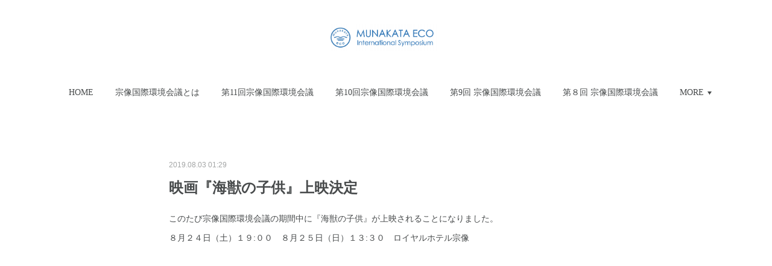

--- FILE ---
content_type: text/html; charset=utf-8
request_url: https://www.munakata-eco.jp/posts/6705483
body_size: 8684
content:
<!doctype html>

            <html lang="ja" data-reactroot=""><head><meta charSet="UTF-8"/><meta http-equiv="X-UA-Compatible" content="IE=edge"/><meta name="viewport" content="width=device-width,user-scalable=no,initial-scale=1.0,minimum-scale=1.0,maximum-scale=1.0"/><title data-react-helmet="true">映画『海獣の子供』上映決定 | 宗像国際環境会議《公式》</title><link data-react-helmet="true" rel="canonical" href="https://www.munakata-eco.jp/posts/6705483/"/><meta name="description" content="このたび宗像国際環境会議の期間中に『海獣の子供』が上映されることになりました。８月２４日（土）１９:００　８月２５日（日）１３:３０　ロイヤルホテル宗像"/><meta property="fb:app_id" content="522776621188656"/><meta property="og:url" content="https://www.munakata-eco.jp/posts/6705483"/><meta property="og:type" content="article"/><meta property="og:title" content="映画『海獣の子供』上映決定"/><meta property="og:description" content="このたび宗像国際環境会議の期間中に『海獣の子供』が上映されることになりました。８月２４日（土）１９:００　８月２５日（日）１３:３０　ロイヤルホテル宗像"/><meta property="og:image" content="https://i.ytimg.com/vi/1s84rIhPuhk/hqdefault.jpg"/><meta property="og:site_name" content="宗像国際環境会議《公式》"/><meta property="og:locale" content="ja_JP"/><meta name="twitter:card" content="summary_large_image"/><meta name="twitter:site" content="@amebaownd"/><meta name="twitter:title" content="映画『海獣の子供』上映決定 | 宗像国際環境会議《公式》"/><meta name="twitter:description" content="このたび宗像国際環境会議の期間中に『海獣の子供』が上映されることになりました。８月２４日（土）１９:００　８月２５日（日）１３:３０　ロイヤルホテル宗像"/><meta name="twitter:image" content="https://i.ytimg.com/vi/1s84rIhPuhk/hqdefault.jpg"/><meta name="twitter:app:id:iphone" content="911640835"/><meta name="twitter:app:url:iphone" content="amebaownd://public/sites/721362/posts/6705483"/><meta name="twitter:app:id:googleplay" content="jp.co.cyberagent.madrid"/><meta name="twitter:app:url:googleplay" content="amebaownd://public/sites/721362/posts/6705483"/><meta name="twitter:app:country" content="US"/><link rel="amphtml" href="https://amp.amebaownd.com/posts/6705483"/><link rel="alternate" type="application/rss+xml" title="宗像国際環境会議《公式》" href="https://www.munakata-eco.jp/rss.xml"/><link rel="alternate" type="application/atom+xml" title="宗像国際環境会議《公式》" href="https://www.munakata-eco.jp/atom.xml"/><link rel="sitemap" type="application/xml" title="Sitemap" href="/sitemap.xml"/><link href="https://static.amebaowndme.com/madrid-frontend/css/user.min-a66be375c.css" rel="stylesheet" type="text/css"/><link href="https://static.amebaowndme.com/madrid-frontend/css/belle/index.min-a66be375c.css" rel="stylesheet" type="text/css"/><link rel="icon" href="https://static.amebaowndme.com/madrid-frontend/images/app/common/favicon.ico"/><style id="site-colors" charSet="UTF-8">.u-nav-clr {
  color: #484b4c;
}
.u-nav-bdr-clr {
  border-color: #484b4c;
}
.u-nav-bg-clr {
  background-color: #dddddd;
}
.u-nav-bg-bdr-clr {
  border-color: #dddddd;
}
.u-site-clr {
  color: ;
}
.u-base-bg-clr {
  background-color: #ffffff;
}
.u-btn-clr {
  color: #f20f47;
}
.u-btn-clr:hover,
.u-btn-clr--active {
  color: rgba(242,15,71, 0.7);
}
.u-btn-clr--disabled,
.u-btn-clr:disabled {
  color: rgba(242,15,71, 0.5);
}
.u-btn-bdr-clr {
  border-color: #f70a3d;
}
.u-btn-bdr-clr:hover,
.u-btn-bdr-clr--active {
  border-color: rgba(247,10,61, 0.7);
}
.u-btn-bdr-clr--disabled,
.u-btn-bdr-clr:disabled {
  border-color: rgba(247,10,61, 0.5);
}
.u-btn-bg-clr {
  background-color: #f70a3d;
}
.u-btn-bg-clr:hover,
.u-btn-bg-clr--active {
  background-color: rgba(247,10,61, 0.7);
}
.u-btn-bg-clr--disabled,
.u-btn-bg-clr:disabled {
  background-color: rgba(247,10,61, 0.5);
}
.u-txt-clr {
  color: #484b4c;
}
.u-txt-clr--lv1 {
  color: rgba(72,75,76, 0.7);
}
.u-txt-clr--lv2 {
  color: rgba(72,75,76, 0.5);
}
.u-txt-clr--lv3 {
  color: rgba(72,75,76, 0.3);
}
.u-txt-bg-clr {
  background-color: #eceded;
}
.u-lnk-clr,
.u-clr-area a {
  color: #167078;
}
.u-lnk-clr:visited,
.u-clr-area a:visited {
  color: rgba(22,112,120, 0.7);
}
.u-lnk-clr:hover,
.u-clr-area a:hover {
  color: rgba(22,112,120, 0.5);
}
.u-ttl-blk-clr {
  color: #484b4c;
}
.u-ttl-blk-bdr-clr {
  border-color: #484b4c;
}
.u-ttl-blk-bdr-clr--lv1 {
  border-color: #dadbdb;
}
.u-bdr-clr {
  border-color: #dddddd;
}
.u-acnt-bdr-clr {
  border-color: #3f95e5;
}
.u-acnt-bg-clr {
  background-color: #3f95e5;
}
body {
  background-color: #ffffff;
}
blockquote {
  color: rgba(72,75,76, 0.7);
  border-left-color: #dddddd;
};</style><style id="user-css" charSet="UTF-8">;</style><style media="screen and (max-width: 800px)" id="user-sp-css" charSet="UTF-8">;</style><script>
              (function(i,s,o,g,r,a,m){i['GoogleAnalyticsObject']=r;i[r]=i[r]||function(){
              (i[r].q=i[r].q||[]).push(arguments)},i[r].l=1*new Date();a=s.createElement(o),
              m=s.getElementsByTagName(o)[0];a.async=1;a.src=g;m.parentNode.insertBefore(a,m)
              })(window,document,'script','//www.google-analytics.com/analytics.js','ga');
            </script></head><body id="mdrd-a66be375c" class="u-txt-clr u-base-bg-clr theme-belle plan-premium hide-owndbar "><noscript><iframe src="//www.googletagmanager.com/ns.html?id=GTM-PXK9MM" height="0" width="0" style="display:none;visibility:hidden"></iframe></noscript><script>
            (function(w,d,s,l,i){w[l]=w[l]||[];w[l].push({'gtm.start':
            new Date().getTime(),event:'gtm.js'});var f=d.getElementsByTagName(s)[0],
            j=d.createElement(s),dl=l!='dataLayer'?'&l='+l:'';j.async=true;j.src=
            '//www.googletagmanager.com/gtm.js?id='+i+dl;f.parentNode.insertBefore(j,f);
            })(window,document, 'script', 'dataLayer', 'GTM-PXK9MM');
            </script><div id="content"><div class="page " data-reactroot=""><div class="page__outer"><div class="page__inner u-base-bg-clr"><header class="page__header header"><div class="header__inner u-nav-bg-bdr-clr"><div class="site-icon"><div><img alt=""/></div></div><nav role="navigation" class="header__nav global-nav js-nav-overflow-criterion "><ul class="global-nav__list u-base-bg-clr u-nav-bg-bdr-clr "><li role="button" class="global-nav__item u-nav-bg-bdr-clr js-nav-item "><a target="" class="u-nav-clr u-font u-nav-bdr-clr" href="/">HOME</a></li><li role="button" class="global-nav__item u-nav-bg-bdr-clr js-nav-item "><a target="" class="u-nav-clr u-font u-nav-bdr-clr" href="/pages/4203405/page_202009051649">宗像国際環境会議とは</a></li><li role="button" class="global-nav__item u-nav-bg-bdr-clr js-nav-item "><a target="" class="u-nav-clr u-font u-nav-bdr-clr" href="/pages/9223342/page_202509022118">第11回宗像国際環境会議</a></li><li role="button" class="global-nav__item u-nav-bg-bdr-clr js-nav-item "><a target="" class="u-nav-clr u-font u-nav-bdr-clr" href="/pages/7548597/page_202401032037">第10回宗像国際環境会議</a></li><li role="button" class="global-nav__item u-nav-bg-bdr-clr js-nav-item "><a target="" class="u-nav-clr u-font u-nav-bdr-clr" href="/pages/6886491/page_202303251350">第9回 宗像国際環境会議</a></li><li role="button" class="global-nav__item u-nav-bg-bdr-clr js-nav-item "><a target="" class="u-nav-clr u-font u-nav-bdr-clr" href="/pages/5236296/page_202108271419">第８回 宗像国際環境会議</a></li><li role="button" class="global-nav__item u-nav-bg-bdr-clr js-nav-item "><a target="" class="u-nav-clr u-font u-nav-bdr-clr" href="/pages/4207744/page_202009071054">第7回 宗像国際環境会議</a></li><li role="button" class="global-nav__item u-nav-bg-bdr-clr js-nav-item "><a target="" class="u-nav-clr u-font u-nav-bdr-clr" href="/pages/3004479/page_201906200821">第7回 2020～第1回 2014</a></li><li role="button" class="global-nav__item u-nav-bg-bdr-clr js-nav-item "><a target="" class="u-nav-clr u-font u-nav-bdr-clr" href="/pages/3004744/page_201906201142">宗像宣言</a></li><li role="button" class="global-nav__item u-nav-bg-bdr-clr js-nav-item "><a target="" class="u-nav-clr u-font u-nav-bdr-clr" href="/pages/3008018/page_201906211637">宗像国際育成プログラム</a></li><li role="button" class="global-nav__item u-nav-bg-bdr-clr js-nav-item "><a target="" class="u-nav-clr u-font u-nav-bdr-clr" href="/pages/3008300/page_201906211817">海の鎮守の森基金</a></li><li role="button" class="global-nav__item u-nav-bg-bdr-clr js-nav-item "><a target="" class="u-nav-clr u-font u-nav-bdr-clr" href="/pages/5211739/page_202108211134">関連動画</a></li><li role="button" class="global-nav__item u-nav-bg-bdr-clr js-nav-item "><a target="" class="u-nav-clr u-font u-nav-bdr-clr" href="/pages/8357912/page_202410121040">海岸漂着ごみ清掃及び地引網体験</a></li><li role="button" class="global-nav__item u-nav-bg-bdr-clr js-nav-item "><a target="" class="u-nav-clr u-font u-nav-bdr-clr" href="/pages/8393411/page_202410210928">イベントブース</a></li></ul></nav><button class="header__icon icon icon--menu2 u-nav-clr"></button></div></header><div><div class="page__main--outer"><div role="main" class="page__main page__main--blog-detail"><div class="section"><div class="blog-article-outer"><article class="blog-article"><div class="blog-article__inner"><div class="blog-article__header"><time class="blog-article__date u-txt-clr u-txt-clr--lv2" dateTime="2019-08-03T01:29:46Z">2019.08.03 01:29</time></div><div class="blog-article__content"><div class="blog-article__title blog-title"><h1 class="blog-title__text u-txt-clr">映画『海獣の子供』上映決定</h1></div><div class="blog-article__body blog-body"><div class="blog-body__item"><div class="blog-body__text u-txt-clr u-clr-area" data-block-type="text"><p>このたび宗像国際環境会議の期間中に『海獣の子供』が上映されることになりました。</p><p>８月２４日（土）１９:００　８月２５日（日）１３:３０　ロイヤルホテル宗像</p></div></div><div class="blog-body__item"><div class="movie u-clr-area"><div><iframe seamless="" style="height:100%;width:100%"></iframe></div></div></div></div></div><div class="blog-article__footer"><div class="reblog-btn-outer"><div class="reblog-btn-body"><button class="reblog-btn"><span class="reblog-btn__inner"><span class="icon icon--reblog2"></span></span></button></div></div></div></div><div class="complementary-outer complementary-outer--slot2"><div class="complementary complementary--shareButton "><div class="block-type--shareButton"><div class="share share--circle share--circle-5"><button class="share__btn--facebook share__btn share__btn--circle"><span aria-hidden="true" class="icon--facebook icon"></span></button><button class="share__btn--twitter share__btn share__btn--circle"><span aria-hidden="true" class="icon--twitter icon"></span></button><button class="share__btn--hatenabookmark share__btn share__btn--circle"><span aria-hidden="true" class="icon--hatenabookmark icon"></span></button><button class="share__btn--pocket share__btn share__btn--circle"><span aria-hidden="true" class="icon--pocket icon"></span></button><button class="share__btn--googleplus share__btn share__btn--circle"><span aria-hidden="true" class="icon--googleplus icon"></span></button></div></div></div><div class="complementary complementary--siteFollow "><div class="block-type--siteFollow"><div class="site-follow u-bdr-clr"><div class="site-follow__img"><div><img alt=""/></div></div><div class="site-follow__body"><p class="site-follow__title u-txt-clr"><span class="site-follow__title-inner ">宗像国際環境会議《公式》</span></p><p class="site-follow__text u-txt-clr u-txt-clr--lv1">宗像国際環境会議,宗像宣言,海の再生,宗像育成,海の鎮守の森,竹漁礁</p><div class="site-follow__btn-outer"><button class="site-follow__btn site-follow__btn--yet"><div class="site-follow__btn-text"><span aria-hidden="true" class="site-follow__icon icon icon--plus"></span>フォロー</div></button></div></div></div></div></div><div class="complementary complementary--relatedPosts "><div class="block-type--relatedPosts"></div></div><div class="complementary complementary--postPrevNext "><div class="block-type--postPrevNext"><div class="pager pager--type1"><ul class="pager__list"><li class="pager__item pager__item--prev pager__item--bg"><a class="pager__item-inner " style="background-image:url(https://cdn.amebaowndme.com/madrid-prd/madrid-web/images/sites/721362/c90d39c4d5827a0b39e458ac684d328c_622582a39b831b94a5e123032b5583a8.jpg?width=400)" href="/posts/6722712"><time class="pager__date " dateTime="2019-08-06T19:36:58Z">2019.08.06 19:36</time><div><span class="pager__description ">柴咲コウ　環境特別広報大使</span></div><span aria-hidden="true" class="pager__icon icon icon--disclosure-l4 "></span></a></li></ul></div></div></div></div><div class="blog-article__comment"><div class="comment-list js-comment-list"><div><p class="comment-count u-txt-clr u-txt-clr--lv2"><span>0</span>コメント</p><ul><li class="comment-list__item comment-item js-comment-form"><div class="comment-item__body"><form class="comment-item__form u-bdr-clr "><div class="comment-item__form-head"><textarea type="text" id="post-comment" maxLength="1100" placeholder="コメントする..." class="comment-item__input"></textarea></div><div class="comment-item__form-foot"><p class="comment-item__count-outer"><span class="comment-item__count ">1000</span> / 1000</p><button type="submit" disabled="" class="comment-item__submit">投稿</button></div></form></div></li></ul></div></div></div><div class="pswp" tabindex="-1" role="dialog" aria-hidden="true"><div class="pswp__bg"></div><div class="pswp__scroll-wrap"><div class="pswp__container"><div class="pswp__item"></div><div class="pswp__item"></div><div class="pswp__item"></div></div><div class="pswp__ui pswp__ui--hidden"><div class="pswp__top-bar"><div class="pswp__counter"></div><button class="pswp__button pswp__button--close" title="Close (Esc)"></button><button class="pswp__button pswp__button--share" title="Share"></button><button class="pswp__button pswp__button--fs" title="Toggle fullscreen"></button><button class="pswp__button pswp__button--zoom" title="Zoom in/out"></button><div class="pswp__preloader"><div class="pswp__preloader__icn"><div class="pswp__preloader__cut"><div class="pswp__preloader__donut"></div></div></div></div></div><div class="pswp__share-modal pswp__share-modal--hidden pswp__single-tap"><div class="pswp__share-tooltip"></div></div><div class="pswp__button pswp__button--close pswp__close"><span class="pswp__close__item pswp__close"></span><span class="pswp__close__item pswp__close"></span></div><div class="pswp__bottom-bar"><button class="pswp__button pswp__button--arrow--left js-lightbox-arrow" title="Previous (arrow left)"></button><button class="pswp__button pswp__button--arrow--right js-lightbox-arrow" title="Next (arrow right)"></button></div><div class=""><div class="pswp__caption"><div class="pswp__caption"></div><div class="pswp__caption__link"><a class="js-link"></a></div></div></div></div></div></div></article></div></div></div></div></div><footer role="contentinfo" class="page__footer footer" style="opacity:1 !important;visibility:visible !important;text-indent:0 !important;overflow:visible !important;position:static !important"><div class="footer__inner u-bdr-clr " style="opacity:1 !important;visibility:visible !important;text-indent:0 !important;overflow:visible !important;display:block !important;transform:none !important"><div class="footer__item u-bdr-clr" style="opacity:1 !important;visibility:visible !important;text-indent:0 !important;overflow:visible !important;display:block !important;transform:none !important"><p class="footer__copyright u-font"><small class="u-txt-clr u-txt-clr--lv2 u-font" style="color:rgba(72,75,76, 0.5) !important">Copyright © <!-- -->2026<!-- --> <!-- -->宗像国際環境会議《公式》<!-- -->.</small></p></div></div></footer></div></div><div class="toast"></div></div></div><script charSet="UTF-8">window.mdrdEnv="prd";</script><script charSet="UTF-8">window.INITIAL_STATE={"authenticate":{"authCheckCompleted":false,"isAuthorized":false},"blogPostReblogs":{},"category":{},"currentSite":{"fetching":false,"status":null,"site":{}},"shopCategory":{},"categories":{},"notifications":{},"page":{},"paginationTitle":{},"postArchives":{},"postComments":{"6705483":{"data":[],"pagination":{"total":0,"offset":0,"limit":3,"cursors":{"after":"","before":""}},"fetching":false},"submitting":false,"postStatus":null},"postDetail":{"postDetail-blogPostId:6705483":{"fetching":false,"loaded":true,"meta":{"code":200},"data":{"id":"6705483","userId":"896772","siteId":"721362","status":"publish","title":"映画『海獣の子供』上映決定","contents":[{"type":"text","format":"html","value":"\u003Cp\u003Eこのたび宗像国際環境会議の期間中に『海獣の子供』が上映されることになりました。\u003C\u002Fp\u003E\u003Cp\u003E８月２４日（土）１９:００　８月２５日（日）１３:３０　ロイヤルホテル宗像\u003C\u002Fp\u003E"},{"type":"video","provider":"","url":"https:\u002F\u002Fwww.youtube.com\u002Fwatch?v=1s84rIhPuhk","json":{"thumbnail":"https:\u002F\u002Fi.ytimg.com\u002Fvi\u002F1s84rIhPuhk\u002Fhqdefault.jpg","provider":"YouTube","url":"https:\u002F\u002Fwww.youtube.com\u002Fwatch?v=1s84rIhPuhk","title":"米津玄師 MV「海の幽霊」Spirits of the Sea","description":""},"html":"\u003Ciframe width=\"500\" height=\"281\" src=\"https:\u002F\u002Fwww.youtube.com\u002Fembed\u002F1s84rIhPuhk?autohide=1&feature=oembed&showinfo=0\" frameborder=\"0\" allowfullscreen\u003E\u003C\u002Fiframe\u003E"}],"urlPath":"","publishedUrl":"https:\u002F\u002Fwww.munakata-eco.jp\u002Fposts\u002F6705483","ogpDescription":"","ogpImageUrl":"","contentFiltered":"","viewCount":0,"commentCount":0,"reblogCount":0,"prevBlogPost":{"id":"6722712","title":"柴咲コウ　環境特別広報大使","summary":"８月２３日の特別対談に、環境特別広報大使の柴咲コウさんが出演されます。テーマは「常若の海は今」。詳細はこちら。https:\u002F\u002Fmunakata-eco.amebaownd.com\u002F","imageUrl":"https:\u002F\u002Fcdn.amebaowndme.com\u002Fmadrid-prd\u002Fmadrid-web\u002Fimages\u002Fsites\u002F721362\u002Fc90d39c4d5827a0b39e458ac684d328c_622582a39b831b94a5e123032b5583a8.jpg","publishedAt":"2019-08-06T19:36:58Z"},"nextBlogPost":{"id":"0","title":"","summary":"","imageUrl":"","publishedAt":"0001-01-01T00:00:00Z"},"rebloggedPost":false,"blogCategories":[],"user":{"id":"896772","nickname":"宗像国際環境会議 《公式》","description":"","official":false,"photoUrl":"https:\u002F\u002Fprofile-api.ameba.jp\u002Fv2\u002Fas\u002Fpb7a15b1bb7995947893fb34ed5f7263919ca8b1\u002FprofileImage?cat=300","followingCount":2,"createdAt":"2019-06-06T05:20:28Z","updatedAt":"2026-01-02T23:24:47Z"},"updateUser":{"id":"896772","nickname":"宗像国際環境会議 《公式》","description":"","official":false,"photoUrl":"https:\u002F\u002Fprofile-api.ameba.jp\u002Fv2\u002Fas\u002Fpb7a15b1bb7995947893fb34ed5f7263919ca8b1\u002FprofileImage?cat=300","followingCount":2,"createdAt":"2019-06-06T05:20:28Z","updatedAt":"2026-01-02T23:24:47Z"},"comments":{"pagination":{"total":0,"offset":0,"limit":3,"cursors":{"after":"","before":""}},"data":[]},"publishedAt":"2019-08-03T01:29:46Z","createdAt":"2019-08-03T01:29:52Z","updatedAt":"2019-08-03T01:29:52Z","version":1}}},"postList":{},"shopList":{},"shopItemDetail":{},"pureAd":{},"keywordSearch":{},"proxyFrame":{"loaded":false},"relatedPostList":{},"route":{"route":{"path":"\u002Fposts\u002F:blog_post_id","component":function Connect(props, context) {
        _classCallCheck(this, Connect);

        var _this = _possibleConstructorReturn(this, _Component.call(this, props, context));

        _this.version = version;
        _this.store = props.store || context.store;

        (0, _invariant2["default"])(_this.store, 'Could not find "store" in either the context or ' + ('props of "' + connectDisplayName + '". ') + 'Either wrap the root component in a <Provider>, ' + ('or explicitly pass "store" as a prop to "' + connectDisplayName + '".'));

        var storeState = _this.store.getState();
        _this.state = { storeState: storeState };
        _this.clearCache();
        return _this;
      },"route":{"id":"0","type":"blog_post_detail","idForType":"0","title":"","urlPath":"\u002Fposts\u002F:blog_post_id","isHomePage":false}},"params":{"blog_post_id":"6705483"},"location":{"pathname":"\u002Fposts\u002F6705483","search":"","hash":"","action":"POP","key":"ouq9sv","query":{}}},"siteConfig":{"tagline":"宗像国際環境会議,宗像宣言,海の再生,宗像育成,海の鎮守の森,竹漁礁","title":"宗像国際環境会議《公式》","copyright":"","iconUrl":"https:\u002F\u002Fstatic.amebaowndme.com\u002Fmadrid-static\u002Fplaceholder\u002Fsite-icons\u002Fm.png","logoUrl":"https:\u002F\u002Fcdn.amebaowndme.com\u002Fmadrid-prd\u002Fmadrid-web\u002Fimages\u002Fsites\u002F721362\u002Fe614d70ee990c5723225b9653d6c91fe_14e3ea5bc3ebee1bd1d5372be6dceeef.png","coverImageUrl":"https:\u002F\u002Fcdn.amebaowndme.com\u002Fmadrid-prd\u002Fmadrid-web\u002Fimages\u002Fsites\u002F721362\u002Faeab4847654a6db269d996d302a20fe8_2a1ee96135bab9dc0f914a3c21632020.png","homePageId":"2955379","siteId":"721362","siteCategoryIds":[371],"themeId":"8","theme":"belle","shopId":"mun721362-owndshop-com","openedShop":false,"shop":{"law":{"userType":"","corporateName":"","firstName":"","lastName":"","zipCode":"","prefecture":"","address":"","telNo":"","aboutContact":"","aboutPrice":"","aboutPay":"","aboutService":"","aboutReturn":""},"privacyPolicy":{"operator":"","contact":"","collectAndUse":"","restrictionToThirdParties":"","supervision":"","disclosure":"","cookie":""}},"user":{"id":"896772","nickname":"宗像国際環境会議 《公式》","photoUrl":"","createdAt":"2019-06-06T05:20:28Z","updatedAt":"2026-01-02T23:24:47Z"},"commentApproval":"accept","plan":{"id":"6","name":"premium-annual","ownd_header":true,"powered_by":true,"pure_ads":true},"verifiedType":"general","navigations":[{"title":"HOME","urlPath":".\u002F","target":"_self","pageId":"2955379"},{"title":"宗像国際環境会議とは","urlPath":".\u002Fpages\u002F4203405\u002Fpage_202009051649","target":"_self","pageId":"4203405"},{"title":"第11回宗像国際環境会議","urlPath":".\u002Fpages\u002F9223342\u002Fpage_202509022118","target":"_self","pageId":"9223342"},{"title":"第10回宗像国際環境会議","urlPath":".\u002Fpages\u002F7548597\u002Fpage_202401032037","target":"_self","pageId":"7548597"},{"title":"第9回 宗像国際環境会議","urlPath":".\u002Fpages\u002F6886491\u002Fpage_202303251350","target":"_self","pageId":"6886491"},{"title":"第８回 宗像国際環境会議","urlPath":".\u002Fpages\u002F5236296\u002Fpage_202108271419","target":"_self","pageId":"5236296"},{"title":"第7回 宗像国際環境会議","urlPath":".\u002Fpages\u002F4207744\u002Fpage_202009071054","target":"_self","pageId":"4207744"},{"title":"第7回 2020～第1回 2014","urlPath":".\u002Fpages\u002F3004479\u002Fpage_201906200821","target":"_self","pageId":"3004479"},{"title":"宗像宣言","urlPath":".\u002Fpages\u002F3004744\u002Fpage_201906201142","target":"_self","pageId":"3004744"},{"title":"宗像国際育成プログラム","urlPath":".\u002Fpages\u002F3008018\u002Fpage_201906211637","target":"_self","pageId":"3008018"},{"title":"海の鎮守の森基金","urlPath":".\u002Fpages\u002F3008300\u002Fpage_201906211817","target":"_self","pageId":"3008300"},{"title":"関連動画","urlPath":".\u002Fpages\u002F5211739\u002Fpage_202108211134","target":"_self","pageId":"5211739"},{"title":"海岸漂着ごみ清掃及び地引網体験","urlPath":".\u002Fpages\u002F8357912\u002Fpage_202410121040","target":"_self","pageId":"8357912"},{"title":"イベントブース","urlPath":".\u002Fpages\u002F8393411\u002Fpage_202410210928","target":"_self","pageId":"8393411"}],"routings":[{"id":"0","type":"blog","idForType":"0","title":"","urlPath":"\u002Fposts\u002Fpage\u002F:page_num","isHomePage":false},{"id":"0","type":"blog_post_archive","idForType":"0","title":"","urlPath":"\u002Fposts\u002Farchives\u002F:yyyy\u002F:mm","isHomePage":false},{"id":"0","type":"blog_post_archive","idForType":"0","title":"","urlPath":"\u002Fposts\u002Farchives\u002F:yyyy\u002F:mm\u002Fpage\u002F:page_num","isHomePage":false},{"id":"0","type":"blog_post_category","idForType":"0","title":"","urlPath":"\u002Fposts\u002Fcategories\u002F:category_id","isHomePage":false},{"id":"0","type":"blog_post_category","idForType":"0","title":"","urlPath":"\u002Fposts\u002Fcategories\u002F:category_id\u002Fpage\u002F:page_num","isHomePage":false},{"id":"0","type":"author","idForType":"0","title":"","urlPath":"\u002Fauthors\u002F:user_id","isHomePage":false},{"id":"0","type":"author","idForType":"0","title":"","urlPath":"\u002Fauthors\u002F:user_id\u002Fpage\u002F:page_num","isHomePage":false},{"id":"0","type":"blog_post_category","idForType":"0","title":"","urlPath":"\u002Fposts\u002Fcategory\u002F:category_id","isHomePage":false},{"id":"0","type":"blog_post_category","idForType":"0","title":"","urlPath":"\u002Fposts\u002Fcategory\u002F:category_id\u002Fpage\u002F:page_num","isHomePage":false},{"id":"0","type":"blog_post_detail","idForType":"0","title":"","urlPath":"\u002Fposts\u002F:blog_post_id","isHomePage":false},{"id":"0","type":"shopItem","idForType":"0","title":"","urlPath":"\u002FshopItems\u002F:shopItemId","isHomePage":false},{"id":"0","type":"shopItemList","idForType":"0","title":"","urlPath":"\u002FshopItems\u002Fpage\u002F:pageNum","isHomePage":false},{"id":"0","type":"shopItemCategory","idForType":"0","title":"","urlPath":"\u002FshopItems\u002Fcategories\u002F:shopItemCategoryId","isHomePage":false},{"id":"0","type":"shopItemCategory","idForType":"0","title":"","urlPath":"\u002FshopItems\u002Fcategories\u002F:shopItemCategoryId\u002Fpage\u002F:pageNum","isHomePage":false},{"id":"0","type":"keywordSearch","idForType":"0","title":"","urlPath":"\u002Fsearch\u002Fq\u002F:query","isHomePage":false},{"id":"0","type":"keywordSearch","idForType":"0","title":"","urlPath":"\u002Fsearch\u002Fq\u002F:query\u002Fpage\u002F:page_num","isHomePage":false},{"id":"9223342","type":"static","idForType":"0","title":"第11回宗像国際環境会議","urlPath":"\u002Fpages\u002F9223342\u002F","isHomePage":false},{"id":"9223342","type":"static","idForType":"0","title":"第11回宗像国際環境会議","urlPath":"\u002Fpages\u002F9223342\u002F:url_path","isHomePage":false},{"id":"9223340","type":"static","idForType":"0","title":"ページ","urlPath":"\u002Fpages\u002F9223340\u002F","isHomePage":false},{"id":"9223340","type":"static","idForType":"0","title":"ページ","urlPath":"\u002Fpages\u002F9223340\u002F:url_path","isHomePage":false},{"id":"9223338","type":"static","idForType":"0","title":"ページ","urlPath":"\u002Fpages\u002F9223338\u002F","isHomePage":false},{"id":"9223338","type":"static","idForType":"0","title":"ページ","urlPath":"\u002Fpages\u002F9223338\u002F:url_path","isHomePage":false},{"id":"8393411","type":"static","idForType":"0","title":"イベントブース","urlPath":"\u002Fpages\u002F8393411\u002F","isHomePage":false},{"id":"8393411","type":"static","idForType":"0","title":"イベントブース","urlPath":"\u002Fpages\u002F8393411\u002F:url_path","isHomePage":false},{"id":"8357912","type":"static","idForType":"0","title":"海岸漂着ごみ清掃及び地引網体験","urlPath":"\u002Fpages\u002F8357912\u002F","isHomePage":false},{"id":"8357912","type":"static","idForType":"0","title":"海岸漂着ごみ清掃及び地引網体験","urlPath":"\u002Fpages\u002F8357912\u002F:url_path","isHomePage":false},{"id":"7548597","type":"static","idForType":"0","title":"第10回宗像国際環境会議","urlPath":"\u002Fpages\u002F7548597\u002F","isHomePage":false},{"id":"7548597","type":"static","idForType":"0","title":"第10回宗像国際環境会議","urlPath":"\u002Fpages\u002F7548597\u002F:url_path","isHomePage":false},{"id":"6886558","type":"static","idForType":"0","title":"第10回 宗像国際環境会議 報告書","urlPath":"\u002Fpages\u002F6886558\u002F","isHomePage":false},{"id":"6886558","type":"static","idForType":"0","title":"第10回 宗像国際環境会議 報告書","urlPath":"\u002Fpages\u002F6886558\u002F:url_path","isHomePage":false},{"id":"6886491","type":"static","idForType":"0","title":"第9回 宗像国際環境会議","urlPath":"\u002Fpages\u002F6886491\u002F","isHomePage":false},{"id":"6886491","type":"static","idForType":"0","title":"第9回 宗像国際環境会議","urlPath":"\u002Fpages\u002F6886491\u002F:url_path","isHomePage":false},{"id":"6886409","type":"static","idForType":"0","title":"第9回 宗像国際環境会議","urlPath":"\u002Fpages\u002F6886409\u002F","isHomePage":false},{"id":"6886409","type":"static","idForType":"0","title":"第9回 宗像国際環境会議","urlPath":"\u002Fpages\u002F6886409\u002F:url_path","isHomePage":false},{"id":"5236296","type":"static","idForType":"0","title":"第８回 宗像国際環境会議","urlPath":"\u002Fpages\u002F5236296\u002F","isHomePage":false},{"id":"5236296","type":"static","idForType":"0","title":"第８回 宗像国際環境会議","urlPath":"\u002Fpages\u002F5236296\u002F:url_path","isHomePage":false},{"id":"5211739","type":"static","idForType":"0","title":"関連動画","urlPath":"\u002Fpages\u002F5211739\u002F","isHomePage":false},{"id":"5211739","type":"static","idForType":"0","title":"関連動画","urlPath":"\u002Fpages\u002F5211739\u002F:url_path","isHomePage":false},{"id":"4207744","type":"static","idForType":"0","title":"第7回 宗像国際環境会議","urlPath":"\u002Fpages\u002F4207744\u002F","isHomePage":false},{"id":"4207744","type":"static","idForType":"0","title":"第7回 宗像国際環境会議","urlPath":"\u002Fpages\u002F4207744\u002F:url_path","isHomePage":false},{"id":"4203405","type":"static","idForType":"0","title":"宗像国際環境会議とは","urlPath":"\u002Fpages\u002F4203405\u002F","isHomePage":false},{"id":"4203405","type":"static","idForType":"0","title":"宗像国際環境会議とは","urlPath":"\u002Fpages\u002F4203405\u002F:url_path","isHomePage":false},{"id":"3008300","type":"static","idForType":"0","title":"海の鎮守の森基金","urlPath":"\u002Fpages\u002F3008300\u002F","isHomePage":false},{"id":"3008300","type":"static","idForType":"0","title":"海の鎮守の森基金","urlPath":"\u002Fpages\u002F3008300\u002F:url_path","isHomePage":false},{"id":"3008018","type":"static","idForType":"0","title":"宗像国際育成プログラム","urlPath":"\u002Fpages\u002F3008018\u002F","isHomePage":false},{"id":"3008018","type":"static","idForType":"0","title":"宗像国際育成プログラム","urlPath":"\u002Fpages\u002F3008018\u002F:url_path","isHomePage":false},{"id":"3004744","type":"static","idForType":"0","title":"宗像宣言","urlPath":"\u002Fpages\u002F3004744\u002F","isHomePage":false},{"id":"3004744","type":"static","idForType":"0","title":"宗像宣言","urlPath":"\u002Fpages\u002F3004744\u002F:url_path","isHomePage":false},{"id":"3004479","type":"static","idForType":"0","title":"第7回 2020～第1回 2014","urlPath":"\u002Fpages\u002F3004479\u002F","isHomePage":false},{"id":"3004479","type":"static","idForType":"0","title":"第7回 2020～第1回 2014","urlPath":"\u002Fpages\u002F3004479\u002F:url_path","isHomePage":false},{"id":"2955381","type":"blog","idForType":"0","title":"NEWS","urlPath":"\u002Fpages\u002F2955381\u002F","isHomePage":false},{"id":"2955381","type":"blog","idForType":"0","title":"NEWS","urlPath":"\u002Fpages\u002F2955381\u002F:url_path","isHomePage":false},{"id":"2955379","type":"blog","idForType":"0","title":"HOME","urlPath":"\u002Fpages\u002F2955379\u002F","isHomePage":true},{"id":"2955379","type":"blog","idForType":"0","title":"HOME","urlPath":"\u002Fpages\u002F2955379\u002F:url_path","isHomePage":true},{"id":"2955379","type":"blog","idForType":"0","title":"HOME","urlPath":"\u002F","isHomePage":true}],"siteColors":{"navigationBackground":"#dddddd","navigationText":"#484b4c","siteTitleText":"","background":"#ffffff","buttonBackground":"#f70a3d","buttonText":"#f20f47","text":"#484b4c","link":"#167078","titleBlock":"#484b4c","border":"#dddddd","accent":"#3f95e5"},"wovnioAttribute":"","useAuthorBlock":false,"twitterHashtags":"","createdAt":"2019-06-06T05:21:20Z","seoTitle":"宗像国際環境会議　《公式》","isPreview":false,"siteCategory":[{"id":"371","label":"会社や団体"}],"previewPost":null,"previewShopItem":null,"hasAmebaIdConnection":false,"serverTime":"2026-01-16T08:05:25Z","complementaries":{"2":{"contents":{"layout":{"rows":[{"columns":[{"blocks":[{"type":"shareButton","design":"circle","providers":["facebook","twitter","hatenabookmark","pocket","googleplus"]},{"type":"siteFollow","description":""},{"type":"relatedPosts","layoutType":"listl","showHeading":true,"heading":"関連記事","limit":3},{"type":"postPrevNext","showImage":true}]}]}]}},"created_at":"2019-06-06T05:21:20Z","updated_at":"2019-06-06T05:23:15Z"},"11":{"contents":{"layout":{"rows":[{"columns":[{"blocks":[{"type":"siteFollow","description":""},{"type":"post","mode":"summary","title":"記事一覧","buttonTitle":"","limit":5,"layoutType":"sidebarm","categoryIds":"","showTitle":true,"showButton":true,"sortType":"recent"},{"type":"postsCategory","heading":"カテゴリ","showHeading":true,"showCount":true,"design":"tagcloud"},{"type":"postsArchive","heading":"アーカイブ","showHeading":true,"design":"accordion"},{"type":"keywordSearch","heading":"","showHeading":false}]}]}]}},"created_at":"2019-06-06T05:21:20Z","updated_at":"2019-06-06T05:23:15Z"}},"siteColorsCss":".u-nav-clr {\n  color: #484b4c;\n}\n.u-nav-bdr-clr {\n  border-color: #484b4c;\n}\n.u-nav-bg-clr {\n  background-color: #dddddd;\n}\n.u-nav-bg-bdr-clr {\n  border-color: #dddddd;\n}\n.u-site-clr {\n  color: ;\n}\n.u-base-bg-clr {\n  background-color: #ffffff;\n}\n.u-btn-clr {\n  color: #f20f47;\n}\n.u-btn-clr:hover,\n.u-btn-clr--active {\n  color: rgba(242,15,71, 0.7);\n}\n.u-btn-clr--disabled,\n.u-btn-clr:disabled {\n  color: rgba(242,15,71, 0.5);\n}\n.u-btn-bdr-clr {\n  border-color: #f70a3d;\n}\n.u-btn-bdr-clr:hover,\n.u-btn-bdr-clr--active {\n  border-color: rgba(247,10,61, 0.7);\n}\n.u-btn-bdr-clr--disabled,\n.u-btn-bdr-clr:disabled {\n  border-color: rgba(247,10,61, 0.5);\n}\n.u-btn-bg-clr {\n  background-color: #f70a3d;\n}\n.u-btn-bg-clr:hover,\n.u-btn-bg-clr--active {\n  background-color: rgba(247,10,61, 0.7);\n}\n.u-btn-bg-clr--disabled,\n.u-btn-bg-clr:disabled {\n  background-color: rgba(247,10,61, 0.5);\n}\n.u-txt-clr {\n  color: #484b4c;\n}\n.u-txt-clr--lv1 {\n  color: rgba(72,75,76, 0.7);\n}\n.u-txt-clr--lv2 {\n  color: rgba(72,75,76, 0.5);\n}\n.u-txt-clr--lv3 {\n  color: rgba(72,75,76, 0.3);\n}\n.u-txt-bg-clr {\n  background-color: #eceded;\n}\n.u-lnk-clr,\n.u-clr-area a {\n  color: #167078;\n}\n.u-lnk-clr:visited,\n.u-clr-area a:visited {\n  color: rgba(22,112,120, 0.7);\n}\n.u-lnk-clr:hover,\n.u-clr-area a:hover {\n  color: rgba(22,112,120, 0.5);\n}\n.u-ttl-blk-clr {\n  color: #484b4c;\n}\n.u-ttl-blk-bdr-clr {\n  border-color: #484b4c;\n}\n.u-ttl-blk-bdr-clr--lv1 {\n  border-color: #dadbdb;\n}\n.u-bdr-clr {\n  border-color: #dddddd;\n}\n.u-acnt-bdr-clr {\n  border-color: #3f95e5;\n}\n.u-acnt-bg-clr {\n  background-color: #3f95e5;\n}\nbody {\n  background-color: #ffffff;\n}\nblockquote {\n  color: rgba(72,75,76, 0.7);\n  border-left-color: #dddddd;\n}","siteFont":{"id":"2","name":"Times New Roman"},"siteCss":"","siteSpCss":"","meta":{"Title":"映画『海獣の子供』上映決定 | 宗像国際環境会議　《公式》","Description":"このたび宗像国際環境会議の期間中に『海獣の子供』が上映されることになりました。８月２４日（土）１９:００　８月２５日（日）１３:３０　ロイヤルホテル宗像","Keywords":"","Noindex":false,"Nofollow":false,"CanonicalUrl":"https:\u002F\u002Fwww.munakata-eco.jp\u002Fposts\u002F6705483","AmpHtml":"https:\u002F\u002Famp.amebaownd.com\u002Fposts\u002F6705483","DisabledFragment":false,"OgMeta":{"Type":"article","Title":"映画『海獣の子供』上映決定","Description":"このたび宗像国際環境会議の期間中に『海獣の子供』が上映されることになりました。８月２４日（土）１９:００　８月２５日（日）１３:３０　ロイヤルホテル宗像","Image":"https:\u002F\u002Fi.ytimg.com\u002Fvi\u002F1s84rIhPuhk\u002Fhqdefault.jpg","SiteName":"宗像国際環境会議《公式》","Locale":"ja_JP"},"DeepLinkMeta":{"Ios":{"Url":"amebaownd:\u002F\u002Fpublic\u002Fsites\u002F721362\u002Fposts\u002F6705483","AppStoreId":"911640835","AppName":"Ameba Ownd"},"Android":{"Url":"amebaownd:\u002F\u002Fpublic\u002Fsites\u002F721362\u002Fposts\u002F6705483","AppName":"Ameba Ownd","Package":"jp.co.cyberagent.madrid"},"WebUrl":"https:\u002F\u002Fwww.munakata-eco.jp\u002Fposts\u002F6705483"},"TwitterCard":{"Type":"summary_large_image","Site":"@amebaownd","Creator":"","Title":"映画『海獣の子供』上映決定 | 宗像国際環境会議《公式》","Description":"このたび宗像国際環境会議の期間中に『海獣の子供』が上映されることになりました。８月２４日（土）１９:００　８月２５日（日）１３:３０　ロイヤルホテル宗像","Image":"https:\u002F\u002Fi.ytimg.com\u002Fvi\u002F1s84rIhPuhk\u002Fhqdefault.jpg"},"TwitterAppCard":{"CountryCode":"US","IPhoneAppId":"911640835","AndroidAppPackageName":"jp.co.cyberagent.madrid","CustomUrl":"amebaownd:\u002F\u002Fpublic\u002Fsites\u002F721362\u002Fposts\u002F6705483"},"SiteName":"宗像国際環境会議《公式》","ImageUrl":"https:\u002F\u002Fi.ytimg.com\u002Fvi\u002F1s84rIhPuhk\u002Fhqdefault.jpg","FacebookAppId":"522776621188656","InstantArticleId":"","FaviconUrl":"","AppleTouchIconUrl":"","RssItems":[{"title":"宗像国際環境会議《公式》","url":"https:\u002F\u002Fwww.munakata-eco.jp\u002Frss.xml"}],"AtomItems":[{"title":"宗像国際環境会議《公式》","url":"https:\u002F\u002Fwww.munakata-eco.jp\u002Fatom.xml"}]},"googleConfig":{"TrackingCode":"","SiteVerificationCode":""},"lanceTrackingUrl":"","FRM_ID_SIGNUP":"c.ownd-sites_r.ownd-sites_721362","landingPageParams":{"domain":"www.munakata-eco.jp","protocol":"https","urlPath":"\u002Fposts\u002F6705483"}},"siteFollow":{},"siteServiceTokens":{},"snsFeed":{},"toastMessages":{"messages":[]},"user":{"loaded":false,"me":{}},"userSites":{"fetching":null,"sites":[]},"userSiteCategories":{}};</script><script src="https://static.amebaowndme.com/madrid-metro/js/belle-c961039a0e890b88fbda.js" charSet="UTF-8"></script><style charSet="UTF-8">      .u-font {
        font-family: "Times New Roman", Times, serif;
      }    </style></body></html>